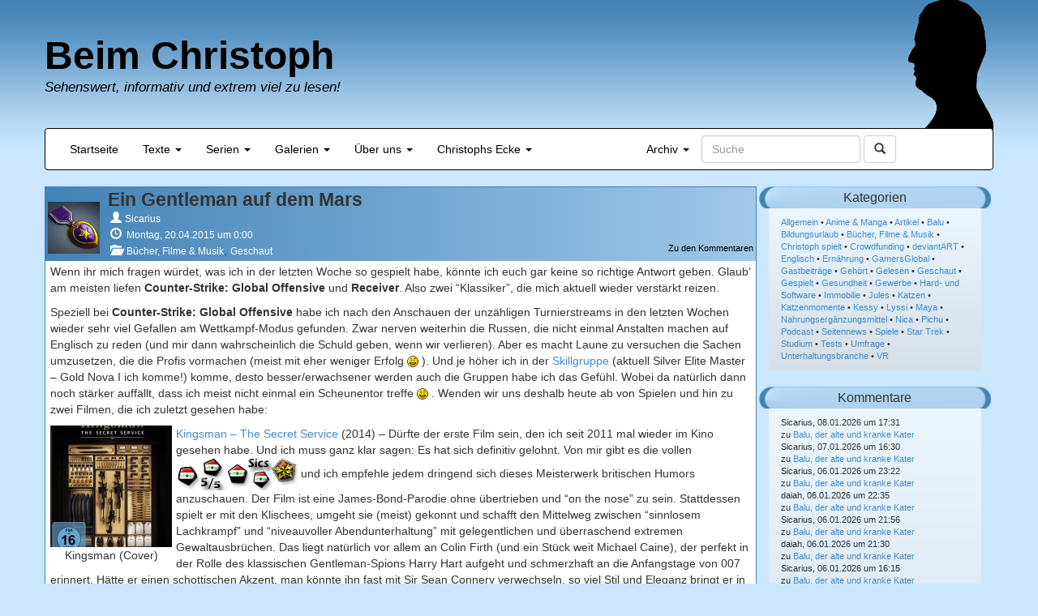

--- FILE ---
content_type: text/html; charset=UTF-8
request_url: https://www.beimchristoph.de/blog/2015/04/20/ein-gentleman-auf-dem-mars/
body_size: 16092
content:
<!DOCTYPE html>
<html lang="de">
<head>
<meta charset="UTF-8">
	<meta name="viewport" content="width=device-width, initial-scale=1.0">
	<title>Beim Christoph - Sehenswert, informativ und extrem viel zu lesen!</title>
	<meta name='robots' content='max-image-preview:large' />
<link rel="alternate" title="oEmbed (JSON)" type="application/json+oembed" href="https://www.beimchristoph.de/wp-json/oembed/1.0/embed?url=https%3A%2F%2Fwww.beimchristoph.de%2Fblog%2F2015%2F04%2F20%2Fein-gentleman-auf-dem-mars%2F" />
<link rel="alternate" title="oEmbed (XML)" type="text/xml+oembed" href="https://www.beimchristoph.de/wp-json/oembed/1.0/embed?url=https%3A%2F%2Fwww.beimchristoph.de%2Fblog%2F2015%2F04%2F20%2Fein-gentleman-auf-dem-mars%2F&#038;format=xml" />
<style id='wp-img-auto-sizes-contain-inline-css' type='text/css'>
img:is([sizes=auto i],[sizes^="auto," i]){contain-intrinsic-size:3000px 1500px}
/*# sourceURL=wp-img-auto-sizes-contain-inline-css */
</style>
<link rel='stylesheet' id='wp-block-library-css' href='https://www.beimchristoph.de/wp-includes/css/dist/block-library/style.min.css' type='text/css' media='all' />
<style id='global-styles-inline-css' type='text/css'>
:root{--wp--preset--aspect-ratio--square: 1;--wp--preset--aspect-ratio--4-3: 4/3;--wp--preset--aspect-ratio--3-4: 3/4;--wp--preset--aspect-ratio--3-2: 3/2;--wp--preset--aspect-ratio--2-3: 2/3;--wp--preset--aspect-ratio--16-9: 16/9;--wp--preset--aspect-ratio--9-16: 9/16;--wp--preset--color--black: #000000;--wp--preset--color--cyan-bluish-gray: #abb8c3;--wp--preset--color--white: #ffffff;--wp--preset--color--pale-pink: #f78da7;--wp--preset--color--vivid-red: #cf2e2e;--wp--preset--color--luminous-vivid-orange: #ff6900;--wp--preset--color--luminous-vivid-amber: #fcb900;--wp--preset--color--light-green-cyan: #7bdcb5;--wp--preset--color--vivid-green-cyan: #00d084;--wp--preset--color--pale-cyan-blue: #8ed1fc;--wp--preset--color--vivid-cyan-blue: #0693e3;--wp--preset--color--vivid-purple: #9b51e0;--wp--preset--gradient--vivid-cyan-blue-to-vivid-purple: linear-gradient(135deg,rgb(6,147,227) 0%,rgb(155,81,224) 100%);--wp--preset--gradient--light-green-cyan-to-vivid-green-cyan: linear-gradient(135deg,rgb(122,220,180) 0%,rgb(0,208,130) 100%);--wp--preset--gradient--luminous-vivid-amber-to-luminous-vivid-orange: linear-gradient(135deg,rgb(252,185,0) 0%,rgb(255,105,0) 100%);--wp--preset--gradient--luminous-vivid-orange-to-vivid-red: linear-gradient(135deg,rgb(255,105,0) 0%,rgb(207,46,46) 100%);--wp--preset--gradient--very-light-gray-to-cyan-bluish-gray: linear-gradient(135deg,rgb(238,238,238) 0%,rgb(169,184,195) 100%);--wp--preset--gradient--cool-to-warm-spectrum: linear-gradient(135deg,rgb(74,234,220) 0%,rgb(151,120,209) 20%,rgb(207,42,186) 40%,rgb(238,44,130) 60%,rgb(251,105,98) 80%,rgb(254,248,76) 100%);--wp--preset--gradient--blush-light-purple: linear-gradient(135deg,rgb(255,206,236) 0%,rgb(152,150,240) 100%);--wp--preset--gradient--blush-bordeaux: linear-gradient(135deg,rgb(254,205,165) 0%,rgb(254,45,45) 50%,rgb(107,0,62) 100%);--wp--preset--gradient--luminous-dusk: linear-gradient(135deg,rgb(255,203,112) 0%,rgb(199,81,192) 50%,rgb(65,88,208) 100%);--wp--preset--gradient--pale-ocean: linear-gradient(135deg,rgb(255,245,203) 0%,rgb(182,227,212) 50%,rgb(51,167,181) 100%);--wp--preset--gradient--electric-grass: linear-gradient(135deg,rgb(202,248,128) 0%,rgb(113,206,126) 100%);--wp--preset--gradient--midnight: linear-gradient(135deg,rgb(2,3,129) 0%,rgb(40,116,252) 100%);--wp--preset--font-size--small: 13px;--wp--preset--font-size--medium: 20px;--wp--preset--font-size--large: 36px;--wp--preset--font-size--x-large: 42px;--wp--preset--spacing--20: 0.44rem;--wp--preset--spacing--30: 0.67rem;--wp--preset--spacing--40: 1rem;--wp--preset--spacing--50: 1.5rem;--wp--preset--spacing--60: 2.25rem;--wp--preset--spacing--70: 3.38rem;--wp--preset--spacing--80: 5.06rem;--wp--preset--shadow--natural: 6px 6px 9px rgba(0, 0, 0, 0.2);--wp--preset--shadow--deep: 12px 12px 50px rgba(0, 0, 0, 0.4);--wp--preset--shadow--sharp: 6px 6px 0px rgba(0, 0, 0, 0.2);--wp--preset--shadow--outlined: 6px 6px 0px -3px rgb(255, 255, 255), 6px 6px rgb(0, 0, 0);--wp--preset--shadow--crisp: 6px 6px 0px rgb(0, 0, 0);}:where(.is-layout-flex){gap: 0.5em;}:where(.is-layout-grid){gap: 0.5em;}body .is-layout-flex{display: flex;}.is-layout-flex{flex-wrap: wrap;align-items: center;}.is-layout-flex > :is(*, div){margin: 0;}body .is-layout-grid{display: grid;}.is-layout-grid > :is(*, div){margin: 0;}:where(.wp-block-columns.is-layout-flex){gap: 2em;}:where(.wp-block-columns.is-layout-grid){gap: 2em;}:where(.wp-block-post-template.is-layout-flex){gap: 1.25em;}:where(.wp-block-post-template.is-layout-grid){gap: 1.25em;}.has-black-color{color: var(--wp--preset--color--black) !important;}.has-cyan-bluish-gray-color{color: var(--wp--preset--color--cyan-bluish-gray) !important;}.has-white-color{color: var(--wp--preset--color--white) !important;}.has-pale-pink-color{color: var(--wp--preset--color--pale-pink) !important;}.has-vivid-red-color{color: var(--wp--preset--color--vivid-red) !important;}.has-luminous-vivid-orange-color{color: var(--wp--preset--color--luminous-vivid-orange) !important;}.has-luminous-vivid-amber-color{color: var(--wp--preset--color--luminous-vivid-amber) !important;}.has-light-green-cyan-color{color: var(--wp--preset--color--light-green-cyan) !important;}.has-vivid-green-cyan-color{color: var(--wp--preset--color--vivid-green-cyan) !important;}.has-pale-cyan-blue-color{color: var(--wp--preset--color--pale-cyan-blue) !important;}.has-vivid-cyan-blue-color{color: var(--wp--preset--color--vivid-cyan-blue) !important;}.has-vivid-purple-color{color: var(--wp--preset--color--vivid-purple) !important;}.has-black-background-color{background-color: var(--wp--preset--color--black) !important;}.has-cyan-bluish-gray-background-color{background-color: var(--wp--preset--color--cyan-bluish-gray) !important;}.has-white-background-color{background-color: var(--wp--preset--color--white) !important;}.has-pale-pink-background-color{background-color: var(--wp--preset--color--pale-pink) !important;}.has-vivid-red-background-color{background-color: var(--wp--preset--color--vivid-red) !important;}.has-luminous-vivid-orange-background-color{background-color: var(--wp--preset--color--luminous-vivid-orange) !important;}.has-luminous-vivid-amber-background-color{background-color: var(--wp--preset--color--luminous-vivid-amber) !important;}.has-light-green-cyan-background-color{background-color: var(--wp--preset--color--light-green-cyan) !important;}.has-vivid-green-cyan-background-color{background-color: var(--wp--preset--color--vivid-green-cyan) !important;}.has-pale-cyan-blue-background-color{background-color: var(--wp--preset--color--pale-cyan-blue) !important;}.has-vivid-cyan-blue-background-color{background-color: var(--wp--preset--color--vivid-cyan-blue) !important;}.has-vivid-purple-background-color{background-color: var(--wp--preset--color--vivid-purple) !important;}.has-black-border-color{border-color: var(--wp--preset--color--black) !important;}.has-cyan-bluish-gray-border-color{border-color: var(--wp--preset--color--cyan-bluish-gray) !important;}.has-white-border-color{border-color: var(--wp--preset--color--white) !important;}.has-pale-pink-border-color{border-color: var(--wp--preset--color--pale-pink) !important;}.has-vivid-red-border-color{border-color: var(--wp--preset--color--vivid-red) !important;}.has-luminous-vivid-orange-border-color{border-color: var(--wp--preset--color--luminous-vivid-orange) !important;}.has-luminous-vivid-amber-border-color{border-color: var(--wp--preset--color--luminous-vivid-amber) !important;}.has-light-green-cyan-border-color{border-color: var(--wp--preset--color--light-green-cyan) !important;}.has-vivid-green-cyan-border-color{border-color: var(--wp--preset--color--vivid-green-cyan) !important;}.has-pale-cyan-blue-border-color{border-color: var(--wp--preset--color--pale-cyan-blue) !important;}.has-vivid-cyan-blue-border-color{border-color: var(--wp--preset--color--vivid-cyan-blue) !important;}.has-vivid-purple-border-color{border-color: var(--wp--preset--color--vivid-purple) !important;}.has-vivid-cyan-blue-to-vivid-purple-gradient-background{background: var(--wp--preset--gradient--vivid-cyan-blue-to-vivid-purple) !important;}.has-light-green-cyan-to-vivid-green-cyan-gradient-background{background: var(--wp--preset--gradient--light-green-cyan-to-vivid-green-cyan) !important;}.has-luminous-vivid-amber-to-luminous-vivid-orange-gradient-background{background: var(--wp--preset--gradient--luminous-vivid-amber-to-luminous-vivid-orange) !important;}.has-luminous-vivid-orange-to-vivid-red-gradient-background{background: var(--wp--preset--gradient--luminous-vivid-orange-to-vivid-red) !important;}.has-very-light-gray-to-cyan-bluish-gray-gradient-background{background: var(--wp--preset--gradient--very-light-gray-to-cyan-bluish-gray) !important;}.has-cool-to-warm-spectrum-gradient-background{background: var(--wp--preset--gradient--cool-to-warm-spectrum) !important;}.has-blush-light-purple-gradient-background{background: var(--wp--preset--gradient--blush-light-purple) !important;}.has-blush-bordeaux-gradient-background{background: var(--wp--preset--gradient--blush-bordeaux) !important;}.has-luminous-dusk-gradient-background{background: var(--wp--preset--gradient--luminous-dusk) !important;}.has-pale-ocean-gradient-background{background: var(--wp--preset--gradient--pale-ocean) !important;}.has-electric-grass-gradient-background{background: var(--wp--preset--gradient--electric-grass) !important;}.has-midnight-gradient-background{background: var(--wp--preset--gradient--midnight) !important;}.has-small-font-size{font-size: var(--wp--preset--font-size--small) !important;}.has-medium-font-size{font-size: var(--wp--preset--font-size--medium) !important;}.has-large-font-size{font-size: var(--wp--preset--font-size--large) !important;}.has-x-large-font-size{font-size: var(--wp--preset--font-size--x-large) !important;}
/*# sourceURL=global-styles-inline-css */
</style>

<style id='classic-theme-styles-inline-css' type='text/css'>
/*! This file is auto-generated */
.wp-block-button__link{color:#fff;background-color:#32373c;border-radius:9999px;box-shadow:none;text-decoration:none;padding:calc(.667em + 2px) calc(1.333em + 2px);font-size:1.125em}.wp-block-file__button{background:#32373c;color:#fff;text-decoration:none}
/*# sourceURL=/wp-includes/css/classic-themes.min.css */
</style>
<link rel='stylesheet' id='stcr-style-css' href='https://www.beimchristoph.de/wp-content/plugins/subscribe-to-comments-reloaded/includes/css/stcr-style.css' type='text/css' media='all' />
<link rel='stylesheet' id='video-embed-privacy-css' href='https://www.beimchristoph.de/wp-content/plugins/video-embed-privacy/video-embed-privacy.css' type='text/css' media='all' />
<link rel='stylesheet' id='bootstrap-style-css' href='https://www.beimchristoph.de/wp-content/themes/beimchristoph/css/bootstrap.min.css' type='text/css' media='all' />
<link rel='stylesheet' id='beimchristoph-style-css' href='https://www.beimchristoph.de/wp-content/themes/beimchristoph/style.css' type='text/css' media='all' />
<link rel='stylesheet' id='slb_core-css' href='https://www.beimchristoph.de/wp-content/plugins/simple-lightbox/client/css/app.css' type='text/css' media='all' />
<link rel='stylesheet' id='wpgdprc-front-css-css' href='https://www.beimchristoph.de/wp-content/plugins/wp-gdpr-compliance/Assets/css/front.css' type='text/css' media='all' />
<style id='wpgdprc-front-css-inline-css' type='text/css'>
:root{--wp-gdpr--bar--background-color: #000000;--wp-gdpr--bar--color: #ffffff;--wp-gdpr--button--background-color: #000000;--wp-gdpr--button--background-color--darken: #000000;--wp-gdpr--button--color: #ffffff;}
/*# sourceURL=wpgdprc-front-css-inline-css */
</style>
<script type="text/javascript" src="https://www.beimchristoph.de/wp-includes/js/jquery/jquery.min.js" id="jquery-core-js"></script>
<script type="text/javascript" src="https://www.beimchristoph.de/wp-includes/js/jquery/jquery-migrate.min.js" id="jquery-migrate-js"></script>
<script type="text/javascript" src="https://www.beimchristoph.de/wp-content/themes/beimchristoph/js/bootstrap.min.js" id="bootstrap-script-js"></script>
<script type="text/javascript" src="https://www.beimchristoph.de/wp-content/themes/beimchristoph/js/jquery.tablesorter.min.js" id="tablesorter-script-js"></script>
<script type="text/javascript" src="https://www.beimchristoph.de/wp-content/themes/beimchristoph/js/beimchristoph.js" id="beimchristoph-script-js"></script>
<script type="text/javascript" id="wpgdprc-front-js-js-extra">
/* <![CDATA[ */
var wpgdprcFront = {"ajaxUrl":"https://www.beimchristoph.de/wp-admin/admin-ajax.php","ajaxNonce":"e3b1953c3a","ajaxArg":"security","pluginPrefix":"wpgdprc","blogId":"1","isMultiSite":"","locale":"de_DE","showSignUpModal":"","showFormModal":"","cookieName":"wpgdprc-consent","consentVersion":"","path":"/","prefix":"wpgdprc"};
//# sourceURL=wpgdprc-front-js-js-extra
/* ]]> */
</script>
<script type="text/javascript" src="https://www.beimchristoph.de/wp-content/plugins/wp-gdpr-compliance/Assets/js/front.min.js" id="wpgdprc-front-js-js"></script>
<link rel="https://api.w.org/" href="https://www.beimchristoph.de/wp-json/" /><link rel="alternate" title="JSON" type="application/json" href="https://www.beimchristoph.de/wp-json/wp/v2/posts/4692" /><link rel="EditURI" type="application/rsd+xml" title="RSD" href="https://www.beimchristoph.de/xmlrpc.php?rsd" />

<link rel="canonical" href="https://www.beimchristoph.de/blog/2015/04/20/ein-gentleman-auf-dem-mars/" />
<link rel='shortlink' href='https://www.beimchristoph.de/?p=4692' />
<!-- FAVHERO FAVICON START --><!-- For iPad with high-resolution Retina display running iOS ≥ 7: --><link rel="apple-touch-icon-precomposed" sizes="152x152" href="https://www.beimchristoph.de/wp-content/uploads/2024/03/favicon-152.png"><!-- Standard: --><link rel="icon" sizes="152x152" href="https://www.beimchristoph.de/wp-content/uploads/2024/03/favicon-152.png"><meta name="msapplication-TileColor" content="#FFFFFF"><meta name="msapplication-TileImage" content="https://www.beimchristoph.de/wp-content/uploads/2024/03/favicon-144.png"><!-- For iPad with high-resolution Retina display running iOS ≤ 6: --><link rel="apple-touch-icon-precomposed" sizes="144x144" href="https://www.beimchristoph.de/wp-content/uploads/2024/03/favicon-144.png"><!-- For iPhone with high-resolution Retina display running iOS ≥ 7: --><link rel="apple-touch-icon-precomposed" sizes="120x120" href="https://www.beimchristoph.de/wp-content/uploads/2024/03/favicon-120.png"><!-- For first- and second-generation iPad: --><link rel="apple-touch-icon-precomposed" sizes="72x72" href="https://www.beimchristoph.de/wp-content/uploads/2024/03/favicon-72.png"><!-- For non-Retina iPhone, iPod Touch, and Android 2.1+ devices: --><link rel="apple-touch-icon-precomposed" href="https://www.beimchristoph.de/wp-content/uploads/2024/03/favicon-57.png"><!-- FAVHERO FAVICON END -->            <script type="text/javascript"><!--
                                function powerpress_pinw(pinw_url){window.open(pinw_url, 'PowerPressPlayer','toolbar=0,status=0,resizable=1,width=460,height=320');	return false;}
                //-->

                // tabnab protection
                window.addEventListener('load', function () {
                    // make all links have rel="noopener noreferrer"
                    document.querySelectorAll('a[target="_blank"]').forEach(link => {
                        link.setAttribute('rel', 'noopener noreferrer');
                    });
                });
            </script>
            <style type="text/css">.recentcomments a{display:inline !important;padding:0 !important;margin:0 !important;}</style>	<style type="text/css">.recentcomments a{display:inline !important;padding:0 !important;margin:0 !important;}</style>
<link rel="icon" href="https://www.beimchristoph.de/wp-content/uploads/2018/04/cropped-faviconbasis-32x32.png" sizes="32x32" />
<link rel="icon" href="https://www.beimchristoph.de/wp-content/uploads/2018/04/cropped-faviconbasis-192x192.png" sizes="192x192" />
<link rel="apple-touch-icon" href="https://www.beimchristoph.de/wp-content/uploads/2018/04/cropped-faviconbasis-180x180.png" />
<meta name="msapplication-TileImage" content="https://www.beimchristoph.de/wp-content/uploads/2018/04/cropped-faviconbasis-270x270.png" />
    <!-- <link href="https://www.beimchristoph.de/feed/atom/" rel="alternate" type="application/atom+xml" title="Einträge abonnieren" /> -->
    <META NAME="Title" CONTENT="Beim Christoph - Sehenswert, informativ und extrem viel zu lesen!">
    <META NAME="Author" CONTENT="Christoph 'Sicarius' Licht">
    <META NAME="Publisher" CONTENT="Beim Christoph">
    <META NAME="Copyright" CONTENT="Christoph Licht 2001-2024">
    <META NAME="Revisit" CONTENT="After 6 days">
    <META NAME="Keywords" CONTENT="gesundheit, katzen, blog, haus, leben, filme, bücher, serien, videospiele, computerspiele, maine coon, kurzhaar, journalist, spiele, gespielt, angespielt">
    <META NAME="Description" CONTENT="Lange Texte zu Gesundheit, Katzen, Videospiele, Filme und Serien, Bücher uvm.">
    <META NAME="Abstract" CONTENT="Lange Texte zu Gesundheit, Katzen, Videospiele, Filme und Serien, Bücher uvm.">
    <META NAME="page-topic" CONTENT="Private Homepage">
    <META NAME="audience" CONTENT="Alle">
    <META NAME="Robots" CONTENT="INDEX,FOLLOW">
    <META NAME="Language" CONTENT="Deutsch">
	<meta name="referrer" content="no-referrer">
<link rel='stylesheet' id='shariffcss-css' href='https://www.beimchristoph.de/wp-content/plugins/shariff/css/shariff.min.css' type='text/css' media='all' />
</head>
<body class="wp-singular post-template-default single single-post postid-4692 single-format-standard wp-theme-beimchristoph">
  
  <div id="page" class="container" >
  <div class="row">
    <header id="master-header" class="site-header">
        <img class="crishov" width="105" height="160" alt="Logo" src="https://www.beimchristoph.de/wp-content/themes/beimchristoph/images/christophneu2.png">
        <a class="home-link" href="https://www.beimchristoph.de" rel="home" title="Beim Christoph">
            <h1 class="site-title">Beim Christoph</h1>
            <h2 class="site-description">Sehenswert, informativ und extrem viel zu lesen!</h2>
        </a>
    </header>
  
      <nav class="navbar navbar-default">
          <div class="navbar-header">
            <button type="button" class="navbar-toggle" data-toggle="collapse" data-target="#main-navbar">
              <span class="sr-only">Navigation umschalten</span>
              <span class="icon-bar"></span>
              <span class="icon-bar"></span>
              <span class="icon-bar"></span>
            </button>
          </div>
          <div class="collapse navbar-collapse" id="main-navbar">
            <ul class="nav navbar-nav">
                <li><a href="https://www.beimchristoph.de">Startseite</a></li>
                <li class="dropdown">
                    <a href="#" class="dropdown-toggle" data-toggle="dropdown">Texte <b class="caret"></b></a>
                    <ul class="dropdown-menu">
                      <li><a href="https://www.beimchristoph.de/gespielt/">Gespielt</a></li>
                      <li><a href="https://www.beimchristoph.de/filme/">Geschaut</a></li>
                      <li><a href="https://www.beimchristoph.de/gehoert/">Gehört</a></li>
                      <li><a href="https://www.beimchristoph.de/gelesen/">Gelesen</a></li>
                      <li><a href="https://www.beimchristoph.de/article-2/">Artikel</a></li>
					</ul>
                </li>
                <li class="dropdown">
                    <a href="#" class="dropdown-toggle" data-toggle="dropdown">Serien <b class="caret"></b></a>
                    <ul class="dropdown-menu">
                      	<li><a href="https://www.beimchristoph.de/?s=k%C3%B6rpertuning">Körpertuning</a></li>
						<li><a href="https://www.beimchristoph.de/?s=tagebuch+eines+hausherrn">Tagebuch eines Hausherrn</a></li>
						<li><a href="https://www.beimchristoph.de/?s=aus+dem+leben+des+webmasters">Aus dem Leben des Webmasters</a></li>
						<li><a href="https://www.beimchristoph.de/content/bagdadsoftwarepodcast/">Podcast</a></li>
					  	<li><a href="https://www.beimchristoph.de/content/videos/">Videos</a></li>
                    </ul>
                </li>
                <li class="dropdown">
                    <a href="#" class="dropdown-toggle" data-toggle="dropdown">Galerien <b class="caret"></b></a>
                    <ul class="dropdown-menu">
                      <li><a href="https://www.beimchristoph.de/content/garrys-mod/">Garry's Mod</a></li>
                      <li><a href="https://www.beimchristoph.de/sigs/">Signaturen</a></li>
					  <li><a href="https://www.deviantart.com/bagdadsoftware/gallery" target="_blank">DeviantArt</a></li>
                    </ul>
                </li>
                <li class="dropdown">
                    <a href="#" class="dropdown-toggle" data-toggle="dropdown">Über uns <b class="caret"></b></a>
                    <ul class="dropdown-menu">
                      <li><a href="https://www.beimchristoph.de/team-2/">Das Team</a></li>
					  <li><a href="https://www.amazon.de?&_encoding=UTF8&tag=bagdadsoftwar-21&linkCode=ur2&linkId=910b1e1aca9d9f7bdbe9e8fe5327e113&camp=1638&creative=6742" target="_blank">Amazon-Partnerlink</a></li>
                      <li><a href="https://www.beimchristoph.de/impressum-datenschutzerklaerung/">Impressum</a></li>
				      <li><a href="https://www.beimchristoph.de/impressum-datenschutzerklaerung/">Datenschutzerklärung</a></li>
                    </ul>
                </li>
                <li class="dropdown">
                    <a href="#" class="dropdown-toggle" data-toggle="dropdown">Christophs Ecke <b class="caret"></b></a>
                    <ul class="dropdown-menu">
                    	<li><a href="https://www.beimchristoph.de/crowdfunding/">Crowdfunding</a></li>
						<li><a href="https://www.beimchristoph.de/sys/">Hardwarebestand</a></li>
                    </ul>
                </li>
                
            </ul>
            <form class="navbar-form navbar-right" role="search" action="https://www.beimchristoph.de/">
                <div class="form-group">
                    <input type="text" class="form-control" placeholder="Suche" name="s">
                </div>
                <button type="submit" class="btn btn-default">
                    <span class="glyphicon glyphicon-search"></span>
                </button>
            </form>
            <ul class="nav navbar-nav navbar-right">
                <li class="dropdown">
                    <a href="#" class="dropdown-toggle" data-toggle="dropdown">Archiv <b class="caret"></b></a>
                    <ul class="dropdown-menu">
                        	<li><a href='https://www.beimchristoph.de/blog/2026/01/'>Januar 2026</a></li>
	<li><a href='https://www.beimchristoph.de/blog/2025/12/'>Dezember 2025</a></li>
	<li><a href='https://www.beimchristoph.de/blog/2025/11/'>November 2025</a></li>
	<li><a href='https://www.beimchristoph.de/blog/2025/10/'>Oktober 2025</a></li>
	<li><a href='https://www.beimchristoph.de/blog/2025/09/'>September 2025</a></li>
	<li><a href='https://www.beimchristoph.de/blog/2025/08/'>August 2025</a></li>
	<li><a href='https://www.beimchristoph.de/blog/2025/07/'>Juli 2025</a></li>
	<li><a href='https://www.beimchristoph.de/blog/2025/06/'>Juni 2025</a></li>
	<li><a href='https://www.beimchristoph.de/blog/2025/05/'>Mai 2025</a></li>
	<li><a href='https://www.beimchristoph.de/blog/2025/04/'>April 2025</a></li>
	<li><a href='https://www.beimchristoph.de/blog/2025/03/'>März 2025</a></li>
	<li><a href='https://www.beimchristoph.de/blog/2025/02/'>Februar 2025</a></li>
                        <li class="divider"></li>
                        	<li><a href='https://www.beimchristoph.de/blog/2026/'>2026</a></li>
	<li><a href='https://www.beimchristoph.de/blog/2025/'>2025</a></li>
	<li><a href='https://www.beimchristoph.de/blog/2024/'>2024</a></li>
	<li><a href='https://www.beimchristoph.de/blog/2023/'>2023</a></li>
	<li><a href='https://www.beimchristoph.de/blog/2022/'>2022</a></li>
	<li><a href='https://www.beimchristoph.de/blog/2021/'>2021</a></li>
	<li><a href='https://www.beimchristoph.de/blog/2020/'>2020</a></li>
	<li><a href='https://www.beimchristoph.de/blog/2019/'>2019</a></li>
	<li><a href='https://www.beimchristoph.de/blog/2018/'>2018</a></li>
	<li><a href='https://www.beimchristoph.de/blog/2017/'>2017</a></li>
	<li><a href='https://www.beimchristoph.de/blog/2016/'>2016</a></li>
	<li><a href='https://www.beimchristoph.de/blog/2015/'>2015</a></li>
	<li><a href='https://www.beimchristoph.de/blog/2014/'>2014</a></li>
	<li><a href='https://www.beimchristoph.de/blog/2013/'>2013</a></li>
	<li><a href='https://www.beimchristoph.de/blog/2012/'>2012</a></li>
	<li><a href='https://www.beimchristoph.de/blog/2011/'>2011</a></li>
	<li><a href='https://www.beimchristoph.de/blog/2010/'>2010</a></li>
	<li><a href='https://www.beimchristoph.de/blog/2009/'>2009</a></li>
	<li><a href='https://www.beimchristoph.de/blog/2008/'>2008</a></li>
	<li><a href='https://www.beimchristoph.de/blog/2007/'>2007</a></li>
	<li><a href='https://www.beimchristoph.de/blog/2006/'>2006</a></li>
	<li><a href='https://www.beimchristoph.de/blog/2005/'>2005</a></li>
	<li><a href='https://www.beimchristoph.de/blog/2004/'>2004</a></li>
	<li><a href='https://www.beimchristoph.de/blog/2003/'>2003</a></li>
	<li><a href='https://www.beimchristoph.de/blog/2002/'>2002</a></li>
	<li><a href='https://www.beimchristoph.de/blog/2001/'>2001</a></li>
                    </ul>
                </li>
            </ul>
            
            
          </div><!-- /.navbar-collapse -->
      </nav>
      </div>
        <div id="main" class="row">
    <div id="content" class="site-content col-md-9" role="main">
    <div class="row">
    <article id="post-4692" class="post-4692 post type-post status-publish format-standard hentry category-fremdmedien category-geschaut">

    <header class="entry-header">
        <div class="media">
            <div class="media-object pull-left">
                <div class='entry-avatar'><img src="https://www.beimchristoph.de/wp-content/uploads/2014/01/avatar.jpg" width="64" height="64" alt="Sicarius" class="avatar avatar-64 custom-default-user-avatar custom-default-user-avatar-64 alignnone photo" /></div>            </div>  
            <div class="media-body">
                
                                <h1 class="entry-title">Ein Gentleman auf dem Mars</h1>
                
                <div class="entry-meta">
                                        <div class='entry-meta-row1'><span class="entry-author vcard"><span class="glyphicon glyphicon-user meta-icon"></span><a href="https://www.beimchristoph.de/blog/author/sicarius/" title="Artikel von Sicarius" class="author url fn" rel="author">Sicarius</a></span></div><div class='entry-meta-row2'><span class="date"><span class="glyphicon glyphicon-time meta-icon"></span> <time class="entry-date" datetime="2015-04-20T00:00:57+02:00">Montag, 20.04.2015 um 0:00</time></span></div><div class='entry-meta-row3'><a class="link-to-comments" href="https://www.beimchristoph.de/blog/2015/04/20/ein-gentleman-auf-dem-mars/#comments"> Zu den Kommentaren </a><span class="categories-links"><span class="glyphicon glyphicon-folder-open meta-icon"></span> <span class="categories-text"><a href="https://www.beimchristoph.de/kategorien/fremdmedien/" rel="category tag">Bücher, Filme &amp; Musik</a>, <a href="https://www.beimchristoph.de/kategorien/fremdmedien/geschaut/" rel="category tag">Geschaut</a></span></span></div>                </div><!-- .entry-meta -->
            </div> 
        </div> <!-- .media -->
	</header><!-- .entry-header -->
    

		<div class="entry-content">
		<p>Wenn ihr mich fragen würdet, was ich in der letzten Woche so gespielt habe, könnte ich euch gar keine so richtige Antwort geben. Glaub&#8217; am meisten liefen <b>Counter-Strike: Global Offensive</b> und <b>Receiver</b>. Also zwei &#8220;Klassiker&#8221;, die mich aktuell wieder verstärkt reizen.</p>
<p>Speziell bei <b>Counter-Strike: Global Offensive</b> habe ich nach den Anschauen der unzähligen Turnierstreams in den letzten Wochen wieder sehr viel Gefallen am Wettkampf-Modus gefunden. Zwar nerven weiterhin die Russen, die nicht einmal Anstalten machen auf Englisch zu reden (und mir dann wahrscheinlich die Schuld geben, wenn wir verlieren). Aber es macht Laune zu versuchen die Sachen umzusetzen, die die Profis vormachen (meist mit eher weniger Erfolg <img src="https://www.beimchristoph.de/wp-includes/images/smilies/icon_smile.gif" alt=":smile:" class="wp-smiley" style="height: 1em; max-height: 1em;" /> ). Und je höher ich in der <a href="https://steamcommunity.com/sharedfiles/filedetails/?id=312582297" target="_blank">Skillgruppe</a> (aktuell Silver Elite Master &#8211; Gold Nova I ich komme!) komme, desto besser/erwachsener werden auch die Gruppen habe ich das Gefühl. Wobei da natürlich dann noch stärker auffällt, dass ich meist nicht einmal ein Scheunentor treffe <img src="https://www.beimchristoph.de/wp-includes/images/smilies/icon_smile.gif" alt=":smile:" class="wp-smiley" style="height: 1em; max-height: 1em;" /> . Wenden wir uns deshalb heute ab von Spielen und hin zu zwei Filmen, die ich zuletzt gesehen habe:</p>
<div id="attachment_4698" class="wp-caption alignleft"><a href="https://www.beimchristoph.de/wordpress/wp-content/uploads/2015/04/kingsman.jpg" data-slb-active="1" data-slb-asset="2116974277" data-slb-internal="0" data-slb-group="4692"><img decoding="async" aria-describedby="caption-attachment-4698" class="size-thumbnail wp-image-4698" src="https://www.beimchristoph.de/wordpress/wp-content/uploads/2015/04/kingsman-150x150.jpg" alt="Kingsman - The Secret Service (Cover)" width="150" height="150" /></a><p id="caption-attachment-4698" class="wp-caption-text">Kingsman (Cover)</p></div>
<p><a href="https://www.amazon.de/Kingsman-Secret-Service-Colin-Firth/dp/B00TNKKVI4/254-1694401-2217310?ie=UTF8&amp;camp=1638&amp;creative=19454&amp;creativeASIN=B00TNKKVI4&amp;linkCode=as2&amp;linkId=KA4ZWQLZLMF573P4&amp;redirect=true&amp;ref_=as_li_tl&amp;tag=bagdadsoftwar-21" target="_Blank&quot;">Kingsman &#8211; The Secret Service</a> (2014) &#8211; Dürfte der erste Film sein, den ich seit 2011 mal wieder im Kino gesehen habe. Und ich muss ganz klar sagen: Es hat sich definitiv gelohnt. Von mir gibt es die vollen <img decoding="async" title="5 von 5 Sics" src="https://www.beimchristoph.de/seiten/games/disc5.png" alt="5 von 5 Sics" /> und ich empfehle jedem dringend sich dieses Meisterwerk britischen Humors anzuschauen. Der Film ist eine James-Bond-Parodie ohne übertrieben und &#8220;on the nose&#8221; zu sein. Stattdessen spielt er mit den Klischees, umgeht sie (meist) gekonnt und schafft den Mittelweg zwischen &#8220;sinnlosem Lachkrampf&#8221; und &#8220;niveauvoller Abendunterhaltung&#8221; mit gelegentlichen und überraschend extremen Gewaltausbrüchen. Das liegt natürlich vor allem an Colin Firth (und ein Stück weit Michael Caine), der perfekt in der Rolle des klassischen Gentleman-Spions Harry Hart aufgeht und schmerzhaft an die Anfangstage von 007 erinnert. Hätte er einen schottischen Akzent, man könnte ihn fast mit Sir Sean Connery verwechseln, so viel Stil und Eleganz bringt er in die Rolle. Firth bildet damit den gelungenen Gegenpol zu Taron Egertons Eggsy. Der ungestüme aber intelligente Junge, den er von der Straße holt und Teil der Kingsman machen will. Und dann gibt&#8217;s da auch noch diese dritte Person.</p>
<div id="attachment_4706" class="wp-caption alignright"><a href="https://www.beimchristoph.de/wordpress/wp-content/uploads/2015/04/kingsmanpromo.jpg" data-slb-active="1" data-slb-asset="218818049" data-slb-internal="0" data-slb-group="4692"><img fetchpriority="high" decoding="async" aria-describedby="caption-attachment-4706" class="size-medium wp-image-4706" src="https://www.beimchristoph.de/wordpress/wp-content/uploads/2015/04/kingsmanpromo-400x269.jpg" alt="Kingsman - The Secret Serivce (Promobild)" width="400" height="269" srcset="https://www.beimchristoph.de/wp-content/uploads/2015/04/kingsmanpromo-400x269.jpg 400w, https://www.beimchristoph.de/wp-content/uploads/2015/04/kingsmanpromo-768x516.jpg 768w, https://www.beimchristoph.de/wp-content/uploads/2015/04/kingsmanpromo-1024x688.jpg 1024w, https://www.beimchristoph.de/wp-content/uploads/2015/04/kingsmanpromo.jpg 1781w" sizes="(max-width: 400px) 100vw, 400px" /></a><p id="caption-attachment-4706" class="wp-caption-text">Kingsman &#8211; The Secret Service (20th Century Fox Promobild)</p></div>
<p>Ich hatte im Vorfeld meines Wissens nichts über diesen Film gehört, entsprechend überrascht war ich, als plötzlich Samuel L. Jackson als eine Art böser (und typisch amerikanischer) Steve Jobs auftauchte. Noch so eine gelungene Performance und mehr oder minder subtile Parodie. Man sieht Jackson wirklich an, dass er an der Rolle des eingebildeten Amerikaners richtig aufgeht und daran Spaß hat. Dem Zusammenspiel zwischen ihm und Firth zuzuschauen hat seinen ganz eigenen Reiz. Zumal die Drehbuchautoren speziell hier auch die Klischees benennen, die sie im nächsten Moment außer Kraft setzen (beide Charaktere sind sich ihren Situationen äußerst bewusst). Da das beste und überraschendste Beispiel einer der entschiedensten Punkte des Films ist, will ich an dieser Stelle aber natürlich nichts Spoilern. Deshalb nur ganz grob die Geschichte, um was es überhaupt geht:</p>
<p>Die Kingsman sind eine alte, britische Organisation von Spionen, eine Art &#8220;Round Table&#8221;. Als mal wieder einer von ihnen stirbt (Lancelot), wird Ersatz gesucht und Harry Hart (Galahad) schlägt Eggsy vor. Sein Vater war bereits ein Kingsman gewesen, opferte sich jedoch bei einem Einsatz für Hart. Und wie sie oft sieht Hart in Eggsy mehr, als Eggsy in sich selbst sieht. Anscheinend unabhängig davon kommt der Milliardär Valentine ins Spiel, der vermeintlich nur die Erde retten will aber dazu zu&#8230;nun unorthodoxen Methoden greift.</p>
<p>Abseits ein paar mittelmäßiger CG-Effekte habe ich aktuell tatsächlich nichts an diesem Werk auszusetzen und fühlte mich vorzüglich unterhalten (inklusive ein paar echten Lachern). Ich frage mich allerdings, ob er auf Deutsch nicht ein wenig von seinem Reiz verliert. Vor allem Eggsys derber, irisch angehauchter Dialekt passt einfach perfekt zum Charakter.</p>
<p>&nbsp;</p>
<div id="attachment_4699" class="wp-caption alignleft"><a href="https://www.beimchristoph.de/wordpress/wp-content/uploads/2015/04/johncarter.jpg" data-slb-active="1" data-slb-asset="815093241" data-slb-internal="0" data-slb-group="4692"><img loading="lazy" decoding="async" aria-describedby="caption-attachment-4699" class="size-thumbnail wp-image-4699" src="https://www.beimchristoph.de/wordpress/wp-content/uploads/2015/04/johncarter-150x150.jpg" alt="John Carter - Zwischen zwei Welten (Cover)" width="150" height="150" /></a><p id="caption-attachment-4699" class="wp-caption-text">John Carter (Cover)</p></div>
<p><a href="https://www.amazon.de/John-Carter-Zwischen-Welten-Blu-ray/dp/B007ERYPPI/253-9988694-3279049?ie=UTF8&amp;camp=1638&amp;creative=19454&amp;creativeASIN=B007ERYPPI&amp;linkCode=as2&amp;linkId=AZ6HEZQDERHDEYV3&amp;redirect=true&amp;ref_=as_li_tl&amp;tag=bagdadsoftwar-21" target="_blank">John Carter &#8211; Zwischen zwei Welten</a> (2012) &#8211; Seit langem mal wieder ein Film, den ich mir auf Deutsch angeschaut habe. Ganz schön ungewohnt muss ich sagen aber ich hab&#8217;s überlebt <img src="https://www.beimchristoph.de/wp-includes/images/smilies/icon_smile.gif" alt=":smile:" class="wp-smiley" style="height: 1em; max-height: 1em;" /> . Von mir gibt es nach längeren Überlegungen solide <img decoding="async" title="3 von 5 Sics" src="https://www.beimchristoph.de/seiten/games/disc3.png" alt="3 von 5 Sics" />. Der Film ist nicht schlecht und krazt am 4. Sic ist aber ein Stück weit vergesslich weil wir alle Elemente schon einmal in anderen SciFi- und Fantasy-Filmen (oftmals in besser) gesehen haben. Dass die Vorlage wesentlich älter ist (1912), spielt da leider keine Rolle. Speziell <b>Star Wars</b> und <b>Planet der Affen</b> vermischt mit einer starken Prise <b>Der Wüstenplant</b> schießen einem durch den Kopf sobald die Vorgeschichte rum ist (spielt im Jahr 1881 bzw. 1868) und Bürgerkriegsveteran Taylor Kitsch als John Carter endlich auf dem Mars landet. Es ist die übliche Geschichte vom Fremden, der sich mehr oder weniger unfreiwillig aufmacht die fremde Welt zu retten und Disney-typisch am Ende die hübsche Dame (Lynn Collins als Dejah Thoris) abgreift.</p>
<div id="attachment_4708" class="wp-caption alignright"><a href="https://www.beimchristoph.de/wordpress/wp-content/uploads/2015/04/johncarterpromo.jpg" data-slb-active="1" data-slb-asset="235586858" data-slb-internal="0" data-slb-group="4692"><img loading="lazy" decoding="async" aria-describedby="caption-attachment-4708" class="size-medium wp-image-4708" src="https://www.beimchristoph.de/wordpress/wp-content/uploads/2015/04/johncarterpromo-400x267.jpg" alt="John Carter - Zwischen zwei Welten (Disney Promobild)" width="400" height="267" srcset="https://www.beimchristoph.de/wp-content/uploads/2015/04/johncarterpromo-400x267.jpg 400w, https://www.beimchristoph.de/wp-content/uploads/2015/04/johncarterpromo-768x512.jpg 768w, https://www.beimchristoph.de/wp-content/uploads/2015/04/johncarterpromo-1024x683.jpg 1024w, https://www.beimchristoph.de/wp-content/uploads/2015/04/johncarterpromo.jpg 1500w" sizes="auto, (max-width: 400px) 100vw, 400px" /></a><p id="caption-attachment-4708" class="wp-caption-text">John Carter &#8211; Zwischen zwei Welten (Disney Promobild)</p></div>
<p>Die lockt also erst einmal keinen hinter dem Ofen hervor. Aber wie es sich gehört, ist es ein optisch beeindruckendes Spektakel (250 Millionen Dollar Budget) mit fast durchweg gelungenen CG-Effekten (die Tharks, das Alienvolk auf dem Mars, sind vollständig digital), die natürlich vor allem in den Kampfszenen mächtig Eindruck schinden (ich sag nur &#8220;Arenakampf gegen weiße Affen&#8221;. Abseits davon warten gute Schauspielern (Dominic West als Bösewicht Sab Than beispielsweise), die das 08/15-Skript so gut wie eben möglich zum Leben erwecken und am Ende dafür sorgen, dass die gut 2 Stunden Spielzeit tatsächlich ohne großartige Langeweile vorüberziehen.</p>
<p>Somit ist <b>John Carter</b> zwar nicht das Monumentalwerk geworden, das sich das Studio gewünscht hatte (es sollte mal wieder eine Trilogie werden, floppte aber an der Kinokasse). Aber ich habe nicht bereut mir ihn mal anzuschauen. Im Gegenteil habe ich durchaus Lust mir mal die Vorlage zu geben (also den kompletten Barsoom-Zyklus von Edgar Rice Burroughs). Allerdings scheint die wohl nicht ganz so einfach zu kriegen zu sein. Wenn ihr den Film also mal beim Zappen im Fernsehen sehen solltet, dann könnt ihr ruhig auf dem Kanal bleiben <img src="https://www.beimchristoph.de/wp-includes/images/smilies/icon_smile.gif" alt=":smile:" class="wp-smiley" style="height: 1em; max-height: 1em;" /> .</p>
<p>Bis Montag!</p>
			</div><!-- .entry-content -->
	
	<footer class="entry-meta">
	   <div class="row">
             <div class="col-xs-9">
		        	     </div>
		      <div class="col-xs-3">
               <div class="shariff shariff-align-flex-end shariff-widget-align-flex-end" style="display:none"><ul class="shariff-buttons theme-round orientation-horizontal buttonsize-small"><li class="shariff-button mailto shariff-nocustomcolor" style="background-color:#a8a8a8;border-radius:50%"><a href="mailto:?body=https%3A%2F%2Fwww.beimchristoph.de%2Fblog%2F2015%2F04%2F20%2Fein-gentleman-auf-dem-mars%2F&subject=Ein%20Gentleman%20auf%20dem%20Mars" title="Per E-Mail versenden" aria-label="Per E-Mail versenden" role="button" rel="noopener nofollow" class="shariff-link" style=";border-radius:50%; background-color:#999; color:#fff"><span class="shariff-icon" style=""><svg width="32px" height="20px" xmlns="http://www.w3.org/2000/svg" viewBox="0 0 32 32"><path fill="#999" d="M32 12.7v14.2q0 1.2-0.8 2t-2 0.9h-26.3q-1.2 0-2-0.9t-0.8-2v-14.2q0.8 0.9 1.8 1.6 6.5 4.4 8.9 6.1 1 0.8 1.6 1.2t1.7 0.9 2 0.4h0.1q0.9 0 2-0.4t1.7-0.9 1.6-1.2q3-2.2 8.9-6.1 1-0.7 1.8-1.6zM32 7.4q0 1.4-0.9 2.7t-2.2 2.2q-6.7 4.7-8.4 5.8-0.2 0.1-0.7 0.5t-1 0.7-0.9 0.6-1.1 0.5-0.9 0.2h-0.1q-0.4 0-0.9-0.2t-1.1-0.5-0.9-0.6-1-0.7-0.7-0.5q-1.6-1.1-4.7-3.2t-3.6-2.6q-1.1-0.7-2.1-2t-1-2.5q0-1.4 0.7-2.3t2.1-0.9h26.3q1.2 0 2 0.8t0.9 2z"/></svg></span></a></li><li class="shariff-button printer shariff-nocustomcolor" style="background-color:#a8a8a8;border-radius:50%"><a href="javascript:window.print()" title="drucken" aria-label="drucken" role="button" rel="noopener nofollow" class="shariff-link" style=";border-radius:50%; background-color:#999; color:#fff"><span class="shariff-icon" style=""><svg width="32px" height="20px" xmlns="http://www.w3.org/2000/svg" viewBox="0 0 30 32"><path fill="#999" d="M6.8 27.4h16v-4.6h-16v4.6zM6.8 16h16v-6.8h-2.8q-0.7 0-1.2-0.5t-0.5-1.2v-2.8h-11.4v11.4zM27.4 17.2q0-0.5-0.3-0.8t-0.8-0.4-0.8 0.4-0.3 0.8 0.3 0.8 0.8 0.3 0.8-0.3 0.3-0.8zM29.7 17.2v7.4q0 0.2-0.2 0.4t-0.4 0.2h-4v2.8q0 0.7-0.5 1.2t-1.2 0.5h-17.2q-0.7 0-1.2-0.5t-0.5-1.2v-2.8h-4q-0.2 0-0.4-0.2t-0.2-0.4v-7.4q0-1.4 1-2.4t2.4-1h1.2v-9.7q0-0.7 0.5-1.2t1.2-0.5h12q0.7 0 1.6 0.4t1.3 0.8l2.7 2.7q0.5 0.5 0.9 1.4t0.4 1.6v4.6h1.1q1.4 0 2.4 1t1 2.4z"/></svg></span></a></li></ul></div>             </div>
	   </div>
	</footer><!-- .entry-meta -->
</article><!-- #post -->
<div id="comments" class="comments-area">

			<h3 class="comments-title">
			Ein Kommentar		</h3>

		<div class="comment-list">
					<div id="comment-22667" class="comment even thread-even depth-1">
			<article id="div-comment-22667" class="comment-body">
				<footer class="comment-meta">
					<div class="comment-author vcard">
						<img src="https://www.beimchristoph.de/wp-content/uploads/2018/04/faviconbasis.png" width="32" height="32" alt="Avatar" class="avatar avatar-32custom-default-user-avatar custom-default-user-avatar-32 alignnone photo avatar-default" />						<b class="fn">Kirika</b> <span class="says">sagt:</span>					</div><!-- .comment-author -->

					<div class="comment-metadata">
						<a href="https://www.beimchristoph.de/blog/2015/04/20/ein-gentleman-auf-dem-mars/#comment-22667"><time datetime="2015-04-21T08:14:09+02:00">Dienstag, 21.04.2015 um 8:14 Uhr</time></a>					</div><!-- .comment-metadata -->

									</footer><!-- .comment-meta -->

				<div class="comment-content">
					<p>John Carter fand ich auch ganz ok. Am Coolsten fand ich aber den &#8220;Hund&#8221; :D</p>
<p>Kingsman klingt interessant, werde ich mal auf die Liste setzen :)</p>
				</div><!-- .comment-content -->

							</article><!-- .comment-body -->
		</div><!-- #comment-## -->
		</div><!-- .comment-list -->

		
		        
	        <div class="col-md-6">
		<div id="respond" class="comment-respond">
		<h3 id="reply-title" class="comment-reply-title">Schreibe einen Kommentar</h3><form action="https://www.beimchristoph.de/wp-comments-post.php" method="post" id="commentform" class="comment-form"><p class="comment-notes">Deine E-Mail-Adresse wird nicht veröffentlicht.</p><div class="form-group comment-form-comment"><label for="comment">Kommentar</label>
	<!-- Custom Smilies - Version 2.9.2 -->
	<style type="text/css">
	img.wp-smiley-select {cursor: pointer;}
	</style>
    <script type="text/javascript">
    function grin(tag) {
    	if (typeof tinyMCE != 'undefined') {
    		grin_tinymcecomments(tag);
    	} else {
    		grin_plain(tag);
    	}
    }
    function grin_tinymcecomments(tag) {
    	tinyMCE.execCommand('mceInsertContent', false, ' ' + tag + ' ');
    }
    
    function grin_plain(tag) {
    	var myField;
    	var myCommentTextarea = "comment";
    	tag = ' ' + tag + ' ';
        if (document.getElementById(myCommentTextarea) && document.getElementById(myCommentTextarea).type == 'textarea') {
    		myField = document.getElementById(myCommentTextarea);
    	} else {
    		return false;
    	}
    	if (document.selection) {
    		myField.focus();
    		sel = document.selection.createRange();
    		sel.text = tag;
    		myField.focus();
    	}
    	else if (myField.selectionStart || myField.selectionStart == '0') {
    		var startPos = myField.selectionStart;
    		var endPos = myField.selectionEnd;
    		var cursorPos = endPos;
    		myField.value = myField.value.substring(0, startPos)
    					  + tag
    					  + myField.value.substring(endPos, myField.value.length);
    		cursorPos += tag.length;
    		myField.focus();
    		myField.selectionStart = cursorPos;
    		myField.selectionEnd = cursorPos;
    	}
    	else {
    		myField.value += tag;
    		myField.focus();
    	}
    }
    
    function moreSmilies() {
    	document.getElementById('wp-smiley-more').style.display = 'inline';
    	document.getElementById('wp-smiley-toggle').innerHTML = '<a href="javascript:lessSmilies()">&laquo;&nbsp;weniger</a></span>';
    }
    
    function lessSmilies() {
    	document.getElementById('wp-smiley-more').style.display = 'none';
    	document.getElementById('wp-smiley-toggle').innerHTML = '<a href="javascript:moreSmilies()">more&nbsp;&raquo;</a>';
    }
    </script>
<img src='https://www.beimchristoph.de/wp-includes/images/smilies/icon_smile.gif' alt=':smile:' onclick='grin(":smile:")' class='wp-smiley-select' /> <img src='https://www.beimchristoph.de/wp-includes/images/smilies/icon_cry.gif' alt=':sad:' onclick='grin(":sad:")' class='wp-smiley-select' /> <img src='https://www.beimchristoph.de/wp-includes/images/smilies/icon_wink.gif' alt=':wink:' onclick='grin(":wink:")' class='wp-smiley-select' /> <img src='https://www.beimchristoph.de/wp-includes/images/smilies/icon_razz.gif' alt=':tongue:' onclick='grin(":tongue:")' class='wp-smiley-select' /> <img src='https://www.beimchristoph.de/wp-includes/images/smilies/icon_mad.gif' alt=':-x' onclick='grin(":-x")' class='wp-smiley-select' /> <img src='https://www.beimchristoph.de/wp-includes/images/smilies/icon_rolleyes.gif' alt=':roll:' onclick='grin(":roll:")' class='wp-smiley-select' /> <span id="wp-smiley-more" style="display:none"><img src='https://www.beimchristoph.de/wp-includes/images/smilies/icon_twisted.gif' alt=':twisted:' onclick='grin(":twisted:")' class='wp-smiley-select' /> <img src='https://www.beimchristoph.de/wp-includes/images/smilies/icon_redface.gif' alt=':oops:' onclick='grin(":oops:")' class='wp-smiley-select' /> <img src='https://www.beimchristoph.de/wp-includes/images/smilies/icon_mrgreen.gif' alt=':mrgreen:' onclick='grin(":mrgreen:")' class='wp-smiley-select' /> <img src='https://www.beimchristoph.de/wp-includes/images/smilies/icon_lol.gif' alt=':laughing:' onclick='grin(":laughing:")' class='wp-smiley-select' /> <img src='https://www.beimchristoph.de/wp-includes/images/smilies/icon_idea.gif' alt=':idea:' onclick='grin(":idea:")' class='wp-smiley-select' /> <img src='https://www.beimchristoph.de/wp-includes/images/smilies/icon_biggrin.gif' alt=':grin:' onclick='grin(":grin:")' class='wp-smiley-select' /> <img src='https://www.beimchristoph.de/wp-includes/images/smilies/icon_evil.gif' alt=':evil:' onclick='grin(":evil:")' class='wp-smiley-select' /> <img src='https://www.beimchristoph.de/wp-includes/images/smilies/icon_arrow.gif' alt=':arrow:' onclick='grin(":arrow:")' class='wp-smiley-select' /> <img src='https://www.beimchristoph.de/wp-includes/images/smilies/icon_question.gif' alt=':?:' onclick='grin(":?:")' class='wp-smiley-select' /> <img src='https://www.beimchristoph.de/wp-includes/images/smilies/icon_neutral.gif' alt=':-|' onclick='grin(":-|")' class='wp-smiley-select' /> <img src='https://www.beimchristoph.de/wp-includes/images/smilies/icon_surprised.gif' alt=':-o' onclick='grin(":-o")' class='wp-smiley-select' /> <img src='https://www.beimchristoph.de/wp-includes/images/smilies/icon_confused.gif' alt=':-?' onclick='grin(":-?")' class='wp-smiley-select' /> <img src='https://www.beimchristoph.de/wp-includes/images/smilies/icon_sad.gif' alt=':(' onclick='grin(":(")' class='wp-smiley-select' /> <img src='https://www.beimchristoph.de/wp-includes/images/smilies/icon_exclaim.gif' alt=':!:' onclick='grin(":!:")' class='wp-smiley-select' /> <img src='https://www.beimchristoph.de/wp-includes/images/smilies/icon_eek.gif' alt='8-O' onclick='grin("8-O")' class='wp-smiley-select' /> <img src='https://www.beimchristoph.de/wp-includes/images/smilies/icon_cool.gif' alt='8)' onclick='grin("8)")' class='wp-smiley-select' /> </span> <span id="wp-smiley-toggle"><a href="javascript:moreSmilies()">mehr&nbsp;&raquo;</a></span><br><textarea autocomplete="new-password"  class="form-control" id="cce2f4b4a6"  name="cce2f4b4a6"   cols="45" rows="8" aria-required="true"></textarea><textarea id="comment" aria-label="hp-comment" aria-hidden="true" name="comment" autocomplete="new-password" style="padding:0 !important;clip:rect(1px, 1px, 1px, 1px) !important;position:absolute !important;white-space:nowrap !important;height:1px !important;width:1px !important;overflow:hidden !important;" tabindex="-1"></textarea><script data-noptimize>document.getElementById("comment").setAttribute( "id", "a80f4cf9e4bc1f7d0c4ebf3a381a9fdf" );document.getElementById("cce2f4b4a6").setAttribute( "id", "comment" );</script></div><div class="form-group comment-form-author"><label for="author">Name</label> <input class="form-control" id="author" name="author" type="text" value="" size="30" /></div>
<div class="form-group comment-form-email"><label for="email">Email</label> <input class="form-control" id="email" name="email" type="text" value="" size="30" /></div>
<div class="form-group comment-form-url"><label for="url">Website</label><input class="form-control" id="url" name="url" type="text" value="" size="30" /></div>

<p class="wpgdprc-checkbox
comment-form-wpgdprc">
	<input type="checkbox" name="wpgdprc" id="wpgdprc" value="1"  />
	<label for="wpgdprc">
		Durch das Anhaken der Checkbox erklärst du dich mit der Speicherung und Verarbeitung deiner Daten durch BeimChristoph einverstanden. Um die Übersicht über Kommentare zu behalten und Missbrauch zu verhindern, speichern wir (soweit von dir angegeben) Name, E-Mail und Kommentar sowie Zeitstempel deines Kommentars. Du kannst deine Kommentare später jederzeit von mir anonymisieren lassen. Detaillierte Informationen findest du in meiner Datenschutz-Erklärung. 
<abbr class="wpgdprc-required" title="Du musst zustimmen.">*</abbr>
	</label>
</p>
<p class='comments-subscribe'><label for='subscribe-reloaded'><input style='width:30px' type='checkbox' name='subscribe-reloaded' id='subscribe-reloaded' value='yes' /> E-Mail-Benachrichtigung bei weiteren Kommentaren.<br>Auch möglich: <a href='https://www.beimchristoph.de/?page_id=99999&amp;srp=4692&amp;srk=8bfea9861d82c0f9fda9b13424af1cdb&amp;sra=s&amp;srsrc=f'>Abo ohne Kommentar</a>.</label></p><p class="form-submit"><input name="submit" type="submit" id="submit" class="submit" value="Kommentar abschicken" /> <input type='hidden' name='comment_post_ID' value='4692' id='comment_post_ID' />
<input type='hidden' name='comment_parent' id='comment_parent' value='0' />
</p></form>	</div><!-- #respond -->
	    </div>

</div><!-- #comments --><div style="text-align:center;"></div>
    </div>
    </div><!-- #content -->
  


    <div id="main-sidebar" class="col-md-3">
      	<div id="secondary" class="sidebar-container" role="complementary">
		<div class="sidebar-inner">
			<div class="widget-area">
				<aside id="categories-2" class="widget widget_categories"><h3 class="widget-title">Kategorien</h3>
			<ul>
					<li class="cat-item cat-item-1"><a href="https://www.beimchristoph.de/kategorien/allgemein/">Allgemein</a>
</li>
	<li class="cat-item cat-item-22"><a href="https://www.beimchristoph.de/kategorien/fremdmedien/anime-manga/">Anime &amp; Manga</a>
</li>
	<li class="cat-item cat-item-3"><a href="https://www.beimchristoph.de/kategorien/artikel/">Artikel</a>
</li>
	<li class="cat-item cat-item-25"><a href="https://www.beimchristoph.de/kategorien/katzen/balu/">Balu</a>
</li>
	<li class="cat-item cat-item-64"><a href="https://www.beimchristoph.de/kategorien/gesundheit/bildungsurlaub/">Bildungsurlaub</a>
</li>
	<li class="cat-item cat-item-5"><a href="https://www.beimchristoph.de/kategorien/fremdmedien/">Bücher, Filme &amp; Musik</a>
</li>
	<li class="cat-item cat-item-6"><a href="https://www.beimchristoph.de/kategorien/christophspielt/">Christoph spielt</a>
</li>
	<li class="cat-item cat-item-41"><a href="https://www.beimchristoph.de/kategorien/crowdfunding/">Crowdfunding</a>
</li>
	<li class="cat-item cat-item-7"><a href="https://www.beimchristoph.de/kategorien/deviantart/">deviantART</a>
</li>
	<li class="cat-item cat-item-8"><a href="https://www.beimchristoph.de/kategorien/englisch/">Englisch</a>
</li>
	<li class="cat-item cat-item-32"><a href="https://www.beimchristoph.de/kategorien/gesundheit/ernahrung/">Ernährung</a>
</li>
	<li class="cat-item cat-item-9"><a href="https://www.beimchristoph.de/kategorien/gamersglobal/">GamersGlobal</a>
</li>
	<li class="cat-item cat-item-10"><a href="https://www.beimchristoph.de/kategorien/gastbeitraege/">Gastbeiträge</a>
</li>
	<li class="cat-item cat-item-18"><a href="https://www.beimchristoph.de/kategorien/fremdmedien/gehoert/">Gehört</a>
</li>
	<li class="cat-item cat-item-20"><a href="https://www.beimchristoph.de/kategorien/fremdmedien/gelesen/">Gelesen</a>
</li>
	<li class="cat-item cat-item-19"><a href="https://www.beimchristoph.de/kategorien/fremdmedien/geschaut/">Geschaut</a>
</li>
	<li class="cat-item cat-item-11"><a href="https://www.beimchristoph.de/kategorien/spiele/gespielt/">Gespielt</a>
</li>
	<li class="cat-item cat-item-24"><a href="https://www.beimchristoph.de/kategorien/gesundheit/">Gesundheit</a>
</li>
	<li class="cat-item cat-item-62"><a href="https://www.beimchristoph.de/kategorien/gewerbe/">Gewerbe</a>
</li>
	<li class="cat-item cat-item-12"><a href="https://www.beimchristoph.de/kategorien/hardsoftware/">Hard- und Software</a>
</li>
	<li class="cat-item cat-item-21"><a href="https://www.beimchristoph.de/kategorien/immobilie/">Immobilie</a>
</li>
	<li class="cat-item cat-item-37"><a href="https://www.beimchristoph.de/kategorien/katzen/jules/">Jules</a>
</li>
	<li class="cat-item cat-item-26"><a href="https://www.beimchristoph.de/kategorien/katzen/">Katzen</a>
</li>
	<li class="cat-item cat-item-63"><a href="https://www.beimchristoph.de/kategorien/katzen/katzenmomente/">Katzenmomente</a>
</li>
	<li class="cat-item cat-item-13"><a href="https://www.beimchristoph.de/kategorien/katzen/kessy/">Kessy</a>
</li>
	<li class="cat-item cat-item-30"><a href="https://www.beimchristoph.de/kategorien/katzen/lyssi/">Lyssi</a>
</li>
	<li class="cat-item cat-item-44"><a href="https://www.beimchristoph.de/kategorien/katzen/maya/">Maya</a>
</li>
	<li class="cat-item cat-item-31"><a href="https://www.beimchristoph.de/kategorien/gesundheit/nem/">Nahrungsergänzungsmittel</a>
</li>
	<li class="cat-item cat-item-46"><a href="https://www.beimchristoph.de/kategorien/katzen/nica/">Nica</a>
</li>
	<li class="cat-item cat-item-35"><a href="https://www.beimchristoph.de/kategorien/katzen/pichu/">Pichu</a>
</li>
	<li class="cat-item cat-item-14"><a href="https://www.beimchristoph.de/kategorien/podcast/">Podcast</a>
</li>
	<li class="cat-item cat-item-15"><a href="https://www.beimchristoph.de/kategorien/seitennews/">Seitennews</a>
</li>
	<li class="cat-item cat-item-16"><a href="https://www.beimchristoph.de/kategorien/spiele/">Spiele</a>
</li>
	<li class="cat-item cat-item-65"><a href="https://www.beimchristoph.de/kategorien/fremdmedien/star-trek/">Star Trek</a>
</li>
	<li class="cat-item cat-item-67"><a href="https://www.beimchristoph.de/kategorien/studium/">Studium</a>
</li>
	<li class="cat-item cat-item-17"><a href="https://www.beimchristoph.de/kategorien/spiele/tests/">Tests</a>
</li>
	<li class="cat-item cat-item-23"><a href="https://www.beimchristoph.de/kategorien/umfrage/">Umfrage</a>
</li>
	<li class="cat-item cat-item-4"><a href="https://www.beimchristoph.de/kategorien/unterhaltungsbranche/">Unterhaltungsbranche</a>
</li>
	<li class="cat-item cat-item-66"><a href="https://www.beimchristoph.de/kategorien/hardsoftware/vr/">VR</a>
</li>
			</ul>

			</aside><aside id="recent-comments-2" class="widget widget_recent_comments"><h3 class="widget-title">Kommentare</h3><ul id="recentcomments"><li class="recentcomments">Sicarius, 08.01.2026 um 17:31 <br>zu <a href="https://www.beimchristoph.de/blog/2026/01/05/balu-der-alte-und-kranke-kater/#comment-59712">Balu, der alte und kranke Kater</a></li><li class="recentcomments">Sicarius, 07.01.2026 um 16:30 <br>zu <a href="https://www.beimchristoph.de/blog/2026/01/05/balu-der-alte-und-kranke-kater/#comment-59711">Balu, der alte und kranke Kater</a></li><li class="recentcomments">Sicarius, 06.01.2026 um 23:22 <br>zu <a href="https://www.beimchristoph.de/blog/2026/01/05/balu-der-alte-und-kranke-kater/#comment-59710">Balu, der alte und kranke Kater</a></li><li class="recentcomments">daiah, 06.01.2026 um 22:35 <br>zu <a href="https://www.beimchristoph.de/blog/2026/01/05/balu-der-alte-und-kranke-kater/#comment-59709">Balu, der alte und kranke Kater</a></li><li class="recentcomments">Sicarius, 06.01.2026 um 21:56 <br>zu <a href="https://www.beimchristoph.de/blog/2026/01/05/balu-der-alte-und-kranke-kater/#comment-59708">Balu, der alte und kranke Kater</a></li><li class="recentcomments">daiah, 06.01.2026 um 21:30 <br>zu <a href="https://www.beimchristoph.de/blog/2026/01/05/balu-der-alte-und-kranke-kater/#comment-59707">Balu, der alte und kranke Kater</a></li><li class="recentcomments">Sicarius, 06.01.2026 um 16:15 <br>zu <a href="https://www.beimchristoph.de/blog/2026/01/05/balu-der-alte-und-kranke-kater/#comment-59706">Balu, der alte und kranke Kater</a></li><li class="recentcomments">Azz, 06.01.2026 um 16:04 <br>zu <a href="https://www.beimchristoph.de/blog/2026/01/05/balu-der-alte-und-kranke-kater/#comment-59705">Balu, der alte und kranke Kater</a></li><li class="recentcomments">Sicarius, 05.01.2026 um 22:32 <br>zu <a href="https://www.beimchristoph.de/blog/2026/01/05/balu-der-alte-und-kranke-kater/#comment-59704">Balu, der alte und kranke Kater</a></li><li class="recentcomments">Sicarius, 05.01.2026 um 10:35 <br>zu <a href="https://www.beimchristoph.de/blog/2025/12/22/wunderkinder-auf-sternenreise/#comment-59703">Wunderkinder auf Sternenreise</a></li><li class="recentcomments">Azz, 05.01.2026 um 09:05 <br>zu <a href="https://www.beimchristoph.de/blog/2025/12/22/wunderkinder-auf-sternenreise/#comment-59702">Wunderkinder auf Sternenreise</a></li><li class="recentcomments">Sicarius, 05.01.2026 um 00:11 <br>zu <a href="https://www.beimchristoph.de/blog/2026/01/05/balu-der-alte-und-kranke-kater/#comment-59701">Balu, der alte und kranke Kater</a></li><li class="recentcomments">Sicarius, 02.01.2026 um 12:17 <br>zu <a href="https://www.beimchristoph.de/blog/2026/01/01/frohes-neues-jahr-2026/#comment-59696">Frohes Neues Jahr 2026</a></li><li class="recentcomments">Azz, 01.01.2026 um 21:31 <br>zu <a href="https://www.beimchristoph.de/blog/2026/01/01/frohes-neues-jahr-2026/#comment-59695">Frohes Neues Jahr 2026</a></li><li class="recentcomments">Sicarius, 31.10.2025 um 16:52 <br>zu <a href="https://www.beimchristoph.de/blog/2025/10/27/der-start-der-neuen-sternenreise/#comment-59686">Der Start der neuen Sternenreise</a></li></ul></aside>			</div><!-- .widget-area -->
		</div><!-- .sidebar-inner -->
	</div><!-- #tertiary -->
    </div><!-- #sidebartb -->
    </div>
  </div><!-- #main -->
      		<footer class="site-footer">
            <p><a href="https://www.beimchristoph.de/impressum-datenschutzerklaerung/">Impressum</a> | <a href="https://www.beimchristoph.de/impressum-datenschutzerklaerung/">Datenschutzerklärung</a></p>
			<p><b>Beim Christoph</b> verwendet keine Cookies!</p>
			<p>Mit * versehene Links sind Affiliate-Links. Wenn du darüber etwas kaufst, erhalte ich eine kleine Provision. Ich sehe aber nicht, wer was kauft und dein Preis ändert sich nicht.</p>
			
		</footer>
	

	<script type="speculationrules">
{"prefetch":[{"source":"document","where":{"and":[{"href_matches":"/*"},{"not":{"href_matches":["/wp-*.php","/wp-admin/*","/wp-content/uploads/*","/wp-content/*","/wp-content/plugins/*","/wp-content/themes/beimchristoph/*","/*\\?(.+)"]}},{"not":{"selector_matches":"a[rel~=\"nofollow\"]"}},{"not":{"selector_matches":".no-prefetch, .no-prefetch a"}}]},"eagerness":"conservative"}]}
</script>
<script type="text/javascript" src="https://www.beimchristoph.de/wp-content/plugins/simple-lightbox/client/js/prod/lib.core.js" id="slb_core-js"></script>
<script type="text/javascript" src="https://www.beimchristoph.de/wp-content/plugins/simple-lightbox/client/js/prod/lib.view.js" id="slb_view-js"></script>
<script type="text/javascript" src="https://www.beimchristoph.de/wp-content/plugins/simple-lightbox/themes/baseline/js/prod/client.js" id="slb-asset-slb_baseline-base-js"></script>
<script type="text/javascript" src="https://www.beimchristoph.de/wp-content/plugins/simple-lightbox/themes/default/js/prod/client.js" id="slb-asset-slb_default-base-js"></script>
<script type="text/javascript" src="https://www.beimchristoph.de/wp-content/plugins/simple-lightbox/template-tags/item/js/prod/tag.item.js" id="slb-asset-item-base-js"></script>
<script type="text/javascript" src="https://www.beimchristoph.de/wp-content/plugins/simple-lightbox/template-tags/ui/js/prod/tag.ui.js" id="slb-asset-ui-base-js"></script>
<script type="text/javascript" src="https://www.beimchristoph.de/wp-content/plugins/simple-lightbox/content-handlers/image/js/prod/handler.image.js" id="slb-asset-image-base-js"></script>
<script type="text/javascript" id="slb_footer">/* <![CDATA[ */if ( !!window.jQuery ) {(function($){$(document).ready(function(){if ( !!window.SLB && SLB.has_child('View.init') ) { SLB.View.init({"ui_autofit":true,"ui_animate":false,"slideshow_autostart":false,"slideshow_duration":"6","group_loop":true,"ui_overlay_opacity":"0.8","ui_title_default":false,"theme_default":"slb_default","ui_labels":{"loading":"Wird geladen","close":"Schlie\u00dfen","nav_next":"Vor","nav_prev":"Zur\u00fcck","slideshow_start":"Starte Slideshow","slideshow_stop":"Stoppe Slideshow","group_status":"Bild %current% von %total%"}}); }
if ( !!window.SLB && SLB.has_child('View.assets') ) { {$.extend(SLB.View.assets, {"2116974277":{"id":null,"type":"image","internal":true,"source":"https:\/\/www.beimchristoph.de\/wordpress\/wp-content\/uploads\/2015\/04\/kingsman.jpg"},"218818049":{"id":null,"type":"image","internal":true,"source":"https:\/\/www.beimchristoph.de\/wordpress\/wp-content\/uploads\/2015\/04\/kingsmanpromo.jpg"},"815093241":{"id":null,"type":"image","internal":true,"source":"https:\/\/www.beimchristoph.de\/wordpress\/wp-content\/uploads\/2015\/04\/johncarter.jpg"},"235586858":{"id":null,"type":"image","internal":true,"source":"https:\/\/www.beimchristoph.de\/wordpress\/wp-content\/uploads\/2015\/04\/johncarterpromo.jpg"}});} }
/* THM */
if ( !!window.SLB && SLB.has_child('View.extend_theme') ) { SLB.View.extend_theme('slb_baseline',{"name":"Grundlinie","parent":"","styles":[{"handle":"base","uri":"https:\/\/www.beimchristoph.de\/wp-content\/plugins\/simple-lightbox\/themes\/baseline\/css\/style.css","deps":[]}],"layout_raw":"<div class=\"slb_container\"><div class=\"slb_content\">{{item.content}}<div class=\"slb_nav\"><span class=\"slb_prev\">{{ui.nav_prev}}<\/span><span class=\"slb_next\">{{ui.nav_next}}<\/span><\/div><div class=\"slb_controls\"><span class=\"slb_close\">{{ui.close}}<\/span><span class=\"slb_slideshow\">{{ui.slideshow_control}}<\/span><\/div><div class=\"slb_loading\">{{ui.loading}}<\/div><\/div><div class=\"slb_details\"><div class=\"inner\"><div class=\"slb_data\"><div class=\"slb_data_content\"><span class=\"slb_data_title\">{{item.title}}<\/span><span class=\"slb_group_status\">{{ui.group_status}}<\/span><div class=\"slb_data_desc\">{{item.description}}<\/div><\/div><\/div><div class=\"slb_nav\"><span class=\"slb_prev\">{{ui.nav_prev}}<\/span><span class=\"slb_next\">{{ui.nav_next}}<\/span><\/div><\/div><\/div><\/div>"}); }if ( !!window.SLB && SLB.has_child('View.extend_theme') ) { SLB.View.extend_theme('slb_default',{"name":"Standard (hell)","parent":"slb_baseline","styles":[{"handle":"base","uri":"https:\/\/www.beimchristoph.de\/wp-content\/plugins\/simple-lightbox\/themes\/default\/css\/style.css","deps":[]}]}); }})})(jQuery);}/* ]]> */</script>
<script type="text/javascript" id="slb_context">/* <![CDATA[ */if ( !!window.jQuery ) {(function($){$(document).ready(function(){if ( !!window.SLB ) { {$.extend(SLB, {"context":["public","user_guest"]});} }})})(jQuery);}/* ]]> */</script>
    </div><!-- #page -->
</body>
</html>
<!-- Dynamic page generated in 1.188 seconds. -->
<!-- Cached page generated by WP-Super-Cache on 2026-01-17 00:44:00 -->

<!-- super cache -->

--- FILE ---
content_type: application/javascript
request_url: https://www.beimchristoph.de/wp-content/themes/beimchristoph/js/beimchristoph.js
body_size: 189
content:

    jQuery(document).ready(function( $){
        $(".cat-item").append("<span class='bulletpoint'>&bull;</span>");
        $(".cat-item:last .bulletpoint").remove();
        
            // add parser through the tablesorter addParser method 
    $.tablesorter.addParser({
  id: 'germandatex',
  is: function(s) {
          return /^\d{1,2}[\.]\d{1,2}[\.]\d{2,4}$/.test(s);

  },
  format: function(s) {
    var a = s.split('.');
    a[1] = a[1].replace(/^[0]+/g,"");
    return new Date(a.reverse().join("/")).getTime();
  },
  type: 'numeric'
});
     
         
        $(".tablesorter").tablesorter({
            debug: true
        }); 
        });
